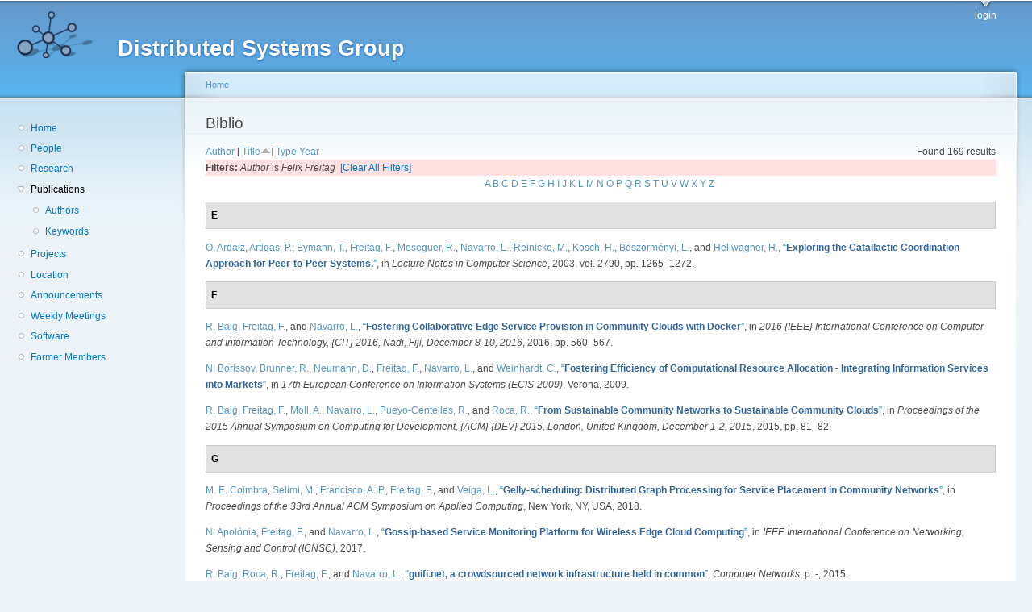

--- FILE ---
content_type: text/html; charset=utf-8
request_url: http://dsg.ac.upc.edu/biblio/?page=3&amp%3Bs=author&amp%3Bo=asc&amp%3Bf%5Bauthor%5D=10&s=title&o=asc&f%5Bauthor%5D=718
body_size: 57892
content:
<!DOCTYPE html PUBLIC "-//W3C//DTD XHTML+RDFa 1.0//EN"
  "http://www.w3.org/MarkUp/DTD/xhtml-rdfa-1.dtd">
<html xmlns="http://www.w3.org/1999/xhtml" xml:lang="en" version="XHTML+RDFa 1.0" dir="ltr"
  xmlns:content="http://purl.org/rss/1.0/modules/content/"
  xmlns:dc="http://purl.org/dc/terms/"
  xmlns:foaf="http://xmlns.com/foaf/0.1/"
  xmlns:og="http://ogp.me/ns#"
  xmlns:rdfs="http://www.w3.org/2000/01/rdf-schema#"
  xmlns:sioc="http://rdfs.org/sioc/ns#"
  xmlns:sioct="http://rdfs.org/sioc/types#"
  xmlns:skos="http://www.w3.org/2004/02/skos/core#"
  xmlns:xsd="http://www.w3.org/2001/XMLSchema#">

<head profile="http://www.w3.org/1999/xhtml/vocab">
  <meta http-equiv="Content-Type" content="text/html; charset=utf-8" />
<meta name="Generator" content="Drupal 7 (http://drupal.org)" />
<link rel="shortcut icon" href="http://dsg.ac.upc.edu/sites/default/files/dsg_icon_0.ico" type="image/vnd.microsoft.icon" />
  <title>Biblio | Distributed Systems Group</title>
  <style type="text/css" media="all">
@import url("http://dsg.ac.upc.edu/modules/system/system.base.css?srm2gf");
@import url("http://dsg.ac.upc.edu/modules/system/system.menus.css?srm2gf");
@import url("http://dsg.ac.upc.edu/modules/system/system.messages.css?srm2gf");
@import url("http://dsg.ac.upc.edu/modules/system/system.theme.css?srm2gf");
</style>
<style type="text/css" media="all">
@import url("http://dsg.ac.upc.edu/sites/all/modules/calendar/css/calendar_multiday.css?srm2gf");
@import url("http://dsg.ac.upc.edu/modules/comment/comment.css?srm2gf");
@import url("http://dsg.ac.upc.edu/modules/field/theme/field.css?srm2gf");
@import url("http://dsg.ac.upc.edu/modules/node/node.css?srm2gf");
@import url("http://dsg.ac.upc.edu/modules/search/search.css?srm2gf");
@import url("http://dsg.ac.upc.edu/modules/user/user.css?srm2gf");
@import url("http://dsg.ac.upc.edu/sites/all/modules/extlink/css/extlink.css?srm2gf");
@import url("http://dsg.ac.upc.edu/sites/all/modules/views/css/views.css?srm2gf");
</style>
<style type="text/css" media="all">
@import url("http://dsg.ac.upc.edu/sites/all/modules/ctools/css/ctools.css?srm2gf");
@import url("http://dsg.ac.upc.edu/sites/all/modules/biblio/biblio.css?srm2gf");
</style>
<style type="text/css" media="all">
@import url("http://dsg.ac.upc.edu/sites/default/files/color/garland-ae7f53f3/style.css?srm2gf");
</style>
<style type="text/css" media="print">
@import url("http://dsg.ac.upc.edu/themes/garland/print.css?srm2gf");
</style>

<!--[if lt IE 7]>
<link type="text/css" rel="stylesheet" href="http://dsg.ac.upc.edu/themes/garland/fix-ie.css?srm2gf" media="all" />
<![endif]-->
<style type="text/css" media="all">
@import url("http://dsg.ac.upc.edu/sites/default/files/css_injector/css_injector_1.css?srm2gf");
</style>
  <script type="text/javascript" src="http://dsg.ac.upc.edu/misc/jquery.js?v=1.4.4"></script>
<script type="text/javascript" src="http://dsg.ac.upc.edu/misc/jquery-extend-3.4.0.js?v=1.4.4"></script>
<script type="text/javascript" src="http://dsg.ac.upc.edu/misc/jquery-html-prefilter-3.5.0-backport.js?v=1.4.4"></script>
<script type="text/javascript" src="http://dsg.ac.upc.edu/misc/jquery.once.js?v=1.2"></script>
<script type="text/javascript" src="http://dsg.ac.upc.edu/misc/drupal.js?srm2gf"></script>
<script type="text/javascript" src="http://dsg.ac.upc.edu/sites/all/modules/admin_menu/admin_devel/admin_devel.js?srm2gf"></script>
<script type="text/javascript" src="http://dsg.ac.upc.edu/sites/all/modules/entityreference/js/entityreference.js?srm2gf"></script>
<script type="text/javascript" src="http://dsg.ac.upc.edu/sites/all/modules/extlink/js/extlink.js?srm2gf"></script>
<script type="text/javascript">
<!--//--><![CDATA[//><!--
jQuery.extend(Drupal.settings, {"basePath":"\/","pathPrefix":"","setHasJsCookie":0,"ajaxPageState":{"theme":"garland","theme_token":"pZXNyN5LAUymJ890j1UdDt6hfteTylw1nImlWpetaHY","js":{"misc\/jquery.js":1,"misc\/jquery-extend-3.4.0.js":1,"misc\/jquery-html-prefilter-3.5.0-backport.js":1,"misc\/jquery.once.js":1,"misc\/drupal.js":1,"sites\/all\/modules\/admin_menu\/admin_devel\/admin_devel.js":1,"sites\/all\/modules\/entityreference\/js\/entityreference.js":1,"sites\/all\/modules\/extlink\/js\/extlink.js":1},"css":{"modules\/system\/system.base.css":1,"modules\/system\/system.menus.css":1,"modules\/system\/system.messages.css":1,"modules\/system\/system.theme.css":1,"sites\/all\/modules\/calendar\/css\/calendar_multiday.css":1,"modules\/comment\/comment.css":1,"modules\/field\/theme\/field.css":1,"modules\/node\/node.css":1,"modules\/search\/search.css":1,"modules\/user\/user.css":1,"sites\/all\/modules\/extlink\/css\/extlink.css":1,"sites\/all\/modules\/views\/css\/views.css":1,"sites\/all\/modules\/ctools\/css\/ctools.css":1,"sites\/all\/modules\/biblio\/biblio.css":1,"themes\/garland\/style.css":1,"themes\/garland\/print.css":1,"themes\/garland\/fix-ie.css":1,"public:\/\/css_injector\/css_injector_1.css":1}},"extlink":{"extTarget":0,"extClass":"ext","extLabel":"(link is external)","extImgClass":0,"extIconPlacement":"append","extSubdomains":1,"extExclude":"","extInclude":"","extCssExclude":"","extCssExplicit":"","extAlert":0,"extAlertText":"This link will take you to an external web site. We are not responsible for their content.","mailtoClass":"mailto","mailtoLabel":"(link sends e-mail)","extUseFontAwesome":false}});
//--><!]]>
</script>
</head>
<body class="html not-front not-logged-in one-sidebar sidebar-first page-biblio fluid-width" >
  <div id="skip-link">
    <a href="#main-content" class="element-invisible element-focusable">Skip to main content</a>
  </div>
      
  <div id="wrapper">
    <div id="container" class="clearfix">

      <div id="header">
        <div id="logo-floater">
                              <div id="branding"><strong><a href="/">
                          <img src="http://dsg.ac.upc.edu/sites/default/files/cnds-logo.png" alt="Distributed Systems Group " title="Distributed Systems Group " id="logo" />
                        <span>Distributed Systems Group</span>            </a></strong></div>
                          </div>

        <h2 class="element-invisible">Main menu</h2><ul class="links inline main-menu"><li class="menu-309 first last"><a href="/user/" title="">login</a></li>
</ul>              </div> <!-- /#header -->

              <div id="sidebar-first" class="sidebar">
            <div class="region region-sidebar-first">
    <div id="block-system-navigation" class="block block-system block-menu clearfix">

    
  <div class="content">
    <ul class="menu"><li class="first leaf"><a href="/" title="Home">Home</a></li>
<li class="leaf"><a href="/people/" title="">People</a></li>
<li class="leaf"><a href="/research/" title="">Research</a></li>
<li class="expanded active-trail"><a href="/biblio/" title="" class="active-trail active">Publications</a><ul class="menu"><li class="first leaf"><a href="/biblio/authors/">Authors</a></li>
<li class="last leaf"><a href="/biblio/keywords/">Keywords</a></li>
</ul></li>
<li class="leaf"><a href="/projects/" title="">Projects</a></li>
<li class="leaf"><a href="/location/" title="">Location</a></li>
<li class="leaf"><a href="/announcements/" title="">Announcements</a></li>
<li class="leaf"><a href="/wmeeting/" title="">Weekly Meetings</a></li>
<li class="leaf"><a href="/software/" title="">Software</a></li>
<li class="last leaf"><a href="/alumni/" title="">Former Members</a></li>
</ul>  </div>
</div>
  </div>
        </div>
      
      <div id="center"><div id="squeeze"><div class="right-corner"><div class="left-corner">
          <h2 class="element-invisible">You are here</h2><div class="breadcrumb"><a href="/">Home</a></div>                    <a id="main-content"></a>
          <div id="tabs-wrapper" class="clearfix">                                <h1 class="with-tabs">Biblio</h1>
                              </div>                                                  <div class="clearfix">
              <div class="region region-content">
    <div id="block-system-main" class="block block-system clearfix">

    
  <div class="content">
    <div id="biblio-header" class="clear-block"><div class="biblio-export">Found 169 results</div> <a href="/biblio/?page=3&amp;amp%3Bs=author&amp;amp%3Bo=asc&amp;amp%3Bf%5Bauthor%5D=10&amp;s=author&amp;o=asc&amp;f%5Bauthor%5D=718" title="Click a second time to reverse the sort order" class="active">Author</a>  [ <a href="/biblio/?page=3&amp;amp%3Bs=author&amp;amp%3Bo=asc&amp;amp%3Bf%5Bauthor%5D=10&amp;s=title&amp;o=desc&amp;f%5Bauthor%5D=718" title="Click a second time to reverse the sort order" class="active active">Title</a><img typeof="foaf:Image" src="http://dsg.ac.upc.edu/sites/all/modules/biblio/misc/arrow-desc.png" alt="(Desc)" />]  <a href="/biblio/?page=3&amp;amp%3Bs=author&amp;amp%3Bo=asc&amp;amp%3Bf%5Bauthor%5D=10&amp;s=type&amp;o=asc&amp;f%5Bauthor%5D=718" title="Click a second time to reverse the sort order" class="active">Type</a>  <a href="/biblio/?page=3&amp;amp%3Bs=author&amp;amp%3Bo=asc&amp;amp%3Bf%5Bauthor%5D=10&amp;s=year&amp;o=desc&amp;f%5Bauthor%5D=718" title="Click a second time to reverse the sort order" class="active">Year</a> <div class="biblio-filter-status"><div class="biblio-current-filters"><b>Filters: </b><em class="placeholder">Author</em> is <em class="placeholder">Felix Freitag</em>&nbsp;&nbsp;<a href="/biblio/filter/clear/?page=3&amp;amp%3Bs=author&amp;amp%3Bo=asc&amp;amp%3Bf%5Bauthor%5D=10&amp;s=title&amp;o=asc">[Clear All Filters]</a></div></div><div class="biblio-alpha-line"><div class="biblio-alpha-line"><a href="/biblio/?f%5Btg%5D=A" rel="nofollow" class="active">A</a>&nbsp;<a href="/biblio/?f%5Btg%5D=B" rel="nofollow" class="active">B</a>&nbsp;<a href="/biblio/?f%5Btg%5D=C" rel="nofollow" class="active">C</a>&nbsp;<a href="/biblio/?f%5Btg%5D=D" rel="nofollow" class="active">D</a>&nbsp;<a href="/biblio/?f%5Btg%5D=E" rel="nofollow" class="active">E</a>&nbsp;<a href="/biblio/?f%5Btg%5D=F" rel="nofollow" class="active">F</a>&nbsp;<a href="/biblio/?f%5Btg%5D=G" rel="nofollow" class="active">G</a>&nbsp;<a href="/biblio/?f%5Btg%5D=H" rel="nofollow" class="active">H</a>&nbsp;<a href="/biblio/?f%5Btg%5D=I" rel="nofollow" class="active">I</a>&nbsp;<a href="/biblio/?f%5Btg%5D=J" rel="nofollow" class="active">J</a>&nbsp;<a href="/biblio/?f%5Btg%5D=K" rel="nofollow" class="active">K</a>&nbsp;<a href="/biblio/?f%5Btg%5D=L" rel="nofollow" class="active">L</a>&nbsp;<a href="/biblio/?f%5Btg%5D=M" rel="nofollow" class="active">M</a>&nbsp;<a href="/biblio/?f%5Btg%5D=N" rel="nofollow" class="active">N</a>&nbsp;<a href="/biblio/?f%5Btg%5D=O" rel="nofollow" class="active">O</a>&nbsp;<a href="/biblio/?f%5Btg%5D=P" rel="nofollow" class="active">P</a>&nbsp;<a href="/biblio/?f%5Btg%5D=Q" rel="nofollow" class="active">Q</a>&nbsp;<a href="/biblio/?f%5Btg%5D=R" rel="nofollow" class="active">R</a>&nbsp;<a href="/biblio/?f%5Btg%5D=S" rel="nofollow" class="active">S</a>&nbsp;<a href="/biblio/?f%5Btg%5D=T" rel="nofollow" class="active">T</a>&nbsp;<a href="/biblio/?f%5Btg%5D=U" rel="nofollow" class="active">U</a>&nbsp;<a href="/biblio/?f%5Btg%5D=V" rel="nofollow" class="active">V</a>&nbsp;<a href="/biblio/?f%5Btg%5D=W" rel="nofollow" class="active">W</a>&nbsp;<a href="/biblio/?f%5Btg%5D=X" rel="nofollow" class="active">X</a>&nbsp;<a href="/biblio/?f%5Btg%5D=Y" rel="nofollow" class="active">Y</a>&nbsp;<a href="/biblio/?f%5Btg%5D=Z" rel="nofollow" class="active">Z</a>&nbsp;</div></div></div><div class="biblio-category-section"><div class="biblio-separator-bar">E</div><div class="biblio-entry"><span class="biblio-authors" ><a href="/biblio/?page=3&amp;amp%3Bs=author&amp;amp%3Bo=asc&amp;amp%3Bf%5Bauthor%5D=10&amp;s=title&amp;o=asc&amp;f%5Bauthor%5D=193" rel="nofollow" class="active">O.  Ardaiz</a>, <a href="/biblio/?page=3&amp;amp%3Bs=author&amp;amp%3Bo=asc&amp;amp%3Bf%5Bauthor%5D=10&amp;s=title&amp;o=asc&amp;f%5Bauthor%5D=215" rel="nofollow" class="active">Artigas, P.</a>, <a href="/biblio/?page=3&amp;amp%3Bs=author&amp;amp%3Bo=asc&amp;amp%3Bf%5Bauthor%5D=10&amp;s=title&amp;o=asc&amp;f%5Bauthor%5D=216" rel="nofollow" class="active">Eymann, T.</a>, <a href="/biblio/?page=3&amp;amp%3Bs=author&amp;amp%3Bo=asc&amp;amp%3Bf%5Bauthor%5D=10&amp;s=title&amp;o=asc&amp;f%5Bauthor%5D=766" rel="nofollow" class="biblio-local-author active">Freitag, F.</a>, <a href="/biblio/?page=3&amp;amp%3Bs=author&amp;amp%3Bo=asc&amp;amp%3Bf%5Bauthor%5D=10&amp;s=title&amp;o=asc&amp;f%5Bauthor%5D=748" rel="nofollow" class="active">Meseguer, R.</a>, <a href="/biblio/?page=3&amp;amp%3Bs=author&amp;amp%3Bo=asc&amp;amp%3Bf%5Bauthor%5D=10&amp;s=title&amp;o=asc&amp;f%5Bauthor%5D=768" rel="nofollow" class="biblio-local-author active">Navarro, L.</a>, <a href="/biblio/?page=3&amp;amp%3Bs=author&amp;amp%3Bo=asc&amp;amp%3Bf%5Bauthor%5D=10&amp;s=title&amp;o=asc&amp;f%5Bauthor%5D=217" rel="nofollow" class="active">Reinicke, M.</a>, <a href="/biblio/?page=3&amp;amp%3Bs=author&amp;amp%3Bo=asc&amp;amp%3Bf%5Bauthor%5D=10&amp;s=title&amp;o=asc&amp;f%5Bauthor%5D=252" rel="nofollow" class="active">Kosch, H.</a>, <a href="/biblio/?page=3&amp;amp%3Bs=author&amp;amp%3Bo=asc&amp;amp%3Bf%5Bauthor%5D=10&amp;s=title&amp;o=asc&amp;f%5Bauthor%5D=253" rel="nofollow" class="active">Böszörményi, L.</a>, and <a href="/biblio/?page=3&amp;amp%3Bs=author&amp;amp%3Bo=asc&amp;amp%3Bf%5Bauthor%5D=10&amp;s=title&amp;o=asc&amp;f%5Bauthor%5D=254" rel="nofollow" class="active">Hellwagner, H.</a></span>, <a href="/node/470/">“<span class="biblio-title" >Exploring the Catallactic Coordination Approach for Peer-to-Peer Systems.</span>”</a>, in <span  style="font-style: italic;">Lecture Notes in Computer Science</span>, 2003, vol. 2790, pp. 1265–1272.<span class="Z3988" title="ctx_ver=Z39.88-2004&amp;rft_val_fmt=info%3Aofi%2Ffmt%3Akev%3Amtx%3Adc&amp;rft.title=Exploring+the+Catallactic+Coordination+Approach+for+Peer-to-Peer+Systems.&amp;rft.isbn=3-540-40788-X&amp;rft.date=2003&amp;rft.volume=2790&amp;rft.spage=1265%E2%80%931272&amp;rft.aulast=Ardaiz&amp;rft.aufirst=Oscar&amp;rft.au=Artigas%2C+Pau&amp;rft.au=Eymann%2C+Torsten&amp;rft.au=Freitag%2C+Felix&amp;rft.au=Messeguer%2C+Roc&amp;rft.au=Navarro%2C+Leandro&amp;rft.au=Reinicke%2C+Michael&amp;rft.au=Kosch%2C+Harald&amp;rft.au=B%C3%B6sz%C3%B6rm%C3%A9nyi%2C+L%C3%A1szlo&amp;rft.au=Hellwagner%2C+Hermann&amp;rft.pub=Springer"></span></div></div><div class="biblio-category-section"><div class="biblio-separator-bar">F</div><div class="biblio-entry"><span class="biblio-authors" ><a href="/biblio/?page=3&amp;amp%3Bs=author&amp;amp%3Bo=asc&amp;amp%3Bf%5Bauthor%5D=10&amp;s=title&amp;o=asc&amp;f%5Bauthor%5D=130" rel="nofollow" class="biblio-local-author active">R.  Baig</a>, <a href="/biblio/?page=3&amp;amp%3Bs=author&amp;amp%3Bo=asc&amp;amp%3Bf%5Bauthor%5D=10&amp;s=title&amp;o=asc&amp;f%5Bauthor%5D=766" rel="nofollow" class="biblio-local-author active">Freitag, F.</a>, and <a href="/biblio/?page=3&amp;amp%3Bs=author&amp;amp%3Bo=asc&amp;amp%3Bf%5Bauthor%5D=10&amp;s=title&amp;o=asc&amp;f%5Bauthor%5D=768" rel="nofollow" class="biblio-local-author active">Navarro, L.</a></span>, <a href="/node/791/">“<span class="biblio-title" >Fostering Collaborative Edge Service Provision in Community Clouds with Docker</span>”</a>, in <span  style="font-style: italic;">2016 {IEEE} International Conference on Computer and Information Technology, {CIT} 2016, Nadi, Fiji, December 8-10, 2016</span>, 2016, pp. 560–567.<span class="Z3988" title="ctx_ver=Z39.88-2004&amp;rft_val_fmt=info%3Aofi%2Ffmt%3Akev%3Amtx%3Adc&amp;rft.title=Fostering+Collaborative+Edge+Service+Provision+in+Community+Clouds+with+Docker&amp;rft.date=2016&amp;rft.spage=560%E2%80%93567&amp;rft.aulast=Baig&amp;rft.aufirst=Roger&amp;rft.au=Freitag%2C+Felix&amp;rft.au=Navarro%2C+Leandro&amp;rft_id=info%3Adoi%2F10.1109%2FCIT.2016.39"></span></div><div class="biblio-entry"><span class="biblio-authors" ><a href="/biblio/?page=3&amp;amp%3Bs=author&amp;amp%3Bo=asc&amp;amp%3Bf%5Bauthor%5D=10&amp;s=title&amp;o=asc&amp;f%5Bauthor%5D=169" rel="nofollow" class="active">N.  Borissov</a>, <a href="/biblio/?page=3&amp;amp%3Bs=author&amp;amp%3Bo=asc&amp;amp%3Bf%5Bauthor%5D=10&amp;s=title&amp;o=asc&amp;f%5Bauthor%5D=146" rel="nofollow" class="biblio-local-author active">Brunner, R.</a>, <a href="/biblio/?page=3&amp;amp%3Bs=author&amp;amp%3Bo=asc&amp;amp%3Bf%5Bauthor%5D=10&amp;s=title&amp;o=asc&amp;f%5Bauthor%5D=170" rel="nofollow" class="active">Neumann, D.</a>, <a href="/biblio/?page=3&amp;amp%3Bs=author&amp;amp%3Bo=asc&amp;amp%3Bf%5Bauthor%5D=10&amp;s=title&amp;o=asc&amp;f%5Bauthor%5D=766" rel="nofollow" class="biblio-local-author active">Freitag, F.</a>, <a href="/biblio/?page=3&amp;amp%3Bs=author&amp;amp%3Bo=asc&amp;amp%3Bf%5Bauthor%5D=10&amp;s=title&amp;o=asc&amp;f%5Bauthor%5D=768" rel="nofollow" class="biblio-local-author active">Navarro, L.</a>, and <a href="/biblio/?page=3&amp;amp%3Bs=author&amp;amp%3Bo=asc&amp;amp%3Bf%5Bauthor%5D=10&amp;s=title&amp;o=asc&amp;f%5Bauthor%5D=171" rel="nofollow" class="active">Weinhardt, C.</a></span>, <a href="/node/400/">“<span class="biblio-title" >Fostering Efficiency of Computational Resource Allocation - Integrating Information Services into Markets</span>”</a>, in <span  style="font-style: italic;">17th European Conference on Information Systems (ECIS-2009)</span>, Verona, 2009.<span class="Z3988" title="ctx_ver=Z39.88-2004&amp;rft_val_fmt=info%3Aofi%2Ffmt%3Akev%3Amtx%3Adc&amp;rft.title=Fostering+Efficiency+of+Computational+Resource+Allocation+-+Integrating+Information+Services+into+Markets&amp;rft.date=2009&amp;rft.aulast=Borissov&amp;rft.aufirst=Nikolay&amp;rft.au=Brunner%2C+Ren%C3%A9&amp;rft.au=Neumann%2C+Dirk&amp;rft.au=Freitag%2C+Felix&amp;rft.au=Navarro%2C+Leandro&amp;rft.au=Weinhardt%2C+Christof&amp;rft.place=Verona"></span></div><div class="biblio-entry"><span class="biblio-authors" ><a href="/biblio/?page=3&amp;amp%3Bs=author&amp;amp%3Bo=asc&amp;amp%3Bf%5Bauthor%5D=10&amp;s=title&amp;o=asc&amp;f%5Bauthor%5D=130" rel="nofollow" class="biblio-local-author active">R.  Baig</a>, <a href="/biblio/?page=3&amp;amp%3Bs=author&amp;amp%3Bo=asc&amp;amp%3Bf%5Bauthor%5D=10&amp;s=title&amp;o=asc&amp;f%5Bauthor%5D=766" rel="nofollow" class="biblio-local-author active">Freitag, F.</a>, <a href="/biblio/?page=3&amp;amp%3Bs=author&amp;amp%3Bo=asc&amp;amp%3Bf%5Bauthor%5D=10&amp;s=title&amp;o=asc&amp;f%5Bauthor%5D=386" rel="nofollow" class="active">Moll, A.</a>, <a href="/biblio/?page=3&amp;amp%3Bs=author&amp;amp%3Bo=asc&amp;amp%3Bf%5Bauthor%5D=10&amp;s=title&amp;o=asc&amp;f%5Bauthor%5D=768" rel="nofollow" class="biblio-local-author active">Navarro, L.</a>, <a href="/biblio/?page=3&amp;amp%3Bs=author&amp;amp%3Bo=asc&amp;amp%3Bf%5Bauthor%5D=10&amp;s=title&amp;o=asc&amp;f%5Bauthor%5D=344" rel="nofollow" class="biblio-local-author active">Pueyo-Centelles, R.</a>, and <a href="/biblio/?page=3&amp;amp%3Bs=author&amp;amp%3Bo=asc&amp;amp%3Bf%5Bauthor%5D=10&amp;s=title&amp;o=asc&amp;f%5Bauthor%5D=389" rel="nofollow" class="active">Roca, R.</a></span>, <a href="/node/801/">“<span class="biblio-title" >From Sustainable Community Networks to Sustainable Community Clouds</span>”</a>, in <span  style="font-style: italic;">Proceedings of the 2015 Annual Symposium on Computing for Development, {ACM} {DEV} 2015, London, United Kingdom, December 1-2, 2015</span>, 2015, pp. 81–82.<span class="Z3988" title="ctx_ver=Z39.88-2004&amp;rft_val_fmt=info%3Aofi%2Ffmt%3Akev%3Amtx%3Adc&amp;rft.title=From+Sustainable+Community+Networks+to+Sustainable+Community+Clouds&amp;rft.date=2015&amp;rft.spage=81%E2%80%9382&amp;rft.aulast=Baig&amp;rft.aufirst=Roger&amp;rft.au=Freitag%2C+Felix&amp;rft.au=Moll%2C+Agust%C3%AD&amp;rft.au=Navarro%2C+Leandro&amp;rft.au=Centelles%2C+Roger&amp;rft.au=Roca%2C+Ramon&amp;rft_id=info%3Adoi%2F10.1145%2F2830629.2835222"></span></div></div><div class="biblio-category-section"><div class="biblio-separator-bar">G</div><div class="biblio-entry"><span class="biblio-authors" ><a href="/biblio/?page=3&amp;amp%3Bs=author&amp;amp%3Bo=asc&amp;amp%3Bf%5Bauthor%5D=10&amp;s=title&amp;o=asc&amp;f%5Bauthor%5D=605" rel="nofollow" class="active">M. E.  Coimbra</a>, <a href="/biblio/?page=3&amp;amp%3Bs=author&amp;amp%3Bo=asc&amp;amp%3Bf%5Bauthor%5D=10&amp;s=title&amp;o=asc&amp;f%5Bauthor%5D=757" rel="nofollow" class="biblio-local-author active">Selimi, M.</a>, <a href="/biblio/?page=3&amp;amp%3Bs=author&amp;amp%3Bo=asc&amp;amp%3Bf%5Bauthor%5D=10&amp;s=title&amp;o=asc&amp;f%5Bauthor%5D=606" rel="nofollow" class="active">Francisco, A. P.</a>, <a href="/biblio/?page=3&amp;amp%3Bs=author&amp;amp%3Bo=asc&amp;amp%3Bf%5Bauthor%5D=10&amp;s=title&amp;o=asc&amp;f%5Bauthor%5D=766" rel="nofollow" class="biblio-local-author active">Freitag, F.</a>, and <a href="/biblio/?page=3&amp;amp%3Bs=author&amp;amp%3Bo=asc&amp;amp%3Bf%5Bauthor%5D=10&amp;s=title&amp;o=asc&amp;f%5Bauthor%5D=642" rel="nofollow" class="active">Veiga, L.</a></span>, <a href="/node/852/">“<span class="biblio-title" >Gelly-scheduling: Distributed Graph Processing for Service Placement in Community Networks</span>”</a>, in <span  style="font-style: italic;">Proceedings of the 33rd Annual ACM Symposium on Applied Computing</span>, New York, NY, USA, 2018.<span class="Z3988" title="ctx_ver=Z39.88-2004&amp;rft_val_fmt=info%3Aofi%2Ffmt%3Akev%3Amtx%3Adc&amp;rft.title=Gelly-scheduling%3A+Distributed+Graph+Processing+for+Service+Placement+in+Community+Networks&amp;rft.isbn=978-1-4503-5191-1&amp;rft.date=2018&amp;rft.aulast=Coimbra&amp;rft.aufirst=Miguel&amp;rft.au=Selimi%2C+Mennan&amp;rft.au=Francisco%2C+Alexandre&amp;rft.au=Freitag%2C+Felix&amp;rft.au=Veiga%2C+Lu%C3%ADs&amp;rft.pub=ACM&amp;rft.place=New+York%2C+NY%2C+USA&amp;rft_id=info%3Adoi%2F10.1145%2F3167132.3167147"></span></div><div class="biblio-entry"><span class="biblio-authors" ><a href="/biblio/?page=3&amp;amp%3Bs=author&amp;amp%3Bo=asc&amp;amp%3Bf%5Bauthor%5D=10&amp;s=title&amp;o=asc&amp;f%5Bauthor%5D=634" rel="nofollow" class="active">N.  Apolónia</a>, <a href="/biblio/?page=3&amp;amp%3Bs=author&amp;amp%3Bo=asc&amp;amp%3Bf%5Bauthor%5D=10&amp;s=title&amp;o=asc&amp;f%5Bauthor%5D=766" rel="nofollow" class="biblio-local-author active">Freitag, F.</a>, and <a href="/biblio/?page=3&amp;amp%3Bs=author&amp;amp%3Bo=asc&amp;amp%3Bf%5Bauthor%5D=10&amp;s=title&amp;o=asc&amp;f%5Bauthor%5D=768" rel="nofollow" class="biblio-local-author active">Navarro, L.</a></span>, <a href="/node/767/">“<span class="biblio-title" >Gossip-based Service Monitoring Platform for Wireless Edge Cloud Computing</span>”</a>, in <span  style="font-style: italic;">IEEE International Conference on Networking, Sensing and Control (ICNSC)</span>, 2017.<span class="Z3988" title="ctx_ver=Z39.88-2004&amp;rft_val_fmt=info%3Aofi%2Ffmt%3Akev%3Amtx%3Adc&amp;rft.title=Gossip-based+Service+Monitoring+Platform+for+Wireless+Edge+Cloud+Computing&amp;rft.date=2017&amp;rft.aulast=Apol%C3%B3nia&amp;rft.aufirst=Nuno&amp;rft.au=Freitag%2C+Felix&amp;rft.au=Navarro%2C+Leandro&amp;rft.au=Navarro%2C+Leandro"></span></div><div class="biblio-entry"><span class="biblio-authors" ><a href="/biblio/?page=3&amp;amp%3Bs=author&amp;amp%3Bo=asc&amp;amp%3Bf%5Bauthor%5D=10&amp;s=title&amp;o=asc&amp;f%5Bauthor%5D=130" rel="nofollow" class="biblio-local-author active">R.  Baig</a>, <a href="/biblio/?page=3&amp;amp%3Bs=author&amp;amp%3Bo=asc&amp;amp%3Bf%5Bauthor%5D=10&amp;s=title&amp;o=asc&amp;f%5Bauthor%5D=389" rel="nofollow" class="active">Roca, R.</a>, <a href="/biblio/?page=3&amp;amp%3Bs=author&amp;amp%3Bo=asc&amp;amp%3Bf%5Bauthor%5D=10&amp;s=title&amp;o=asc&amp;f%5Bauthor%5D=766" rel="nofollow" class="biblio-local-author active">Freitag, F.</a>, and <a href="/biblio/?page=3&amp;amp%3Bs=author&amp;amp%3Bo=asc&amp;amp%3Bf%5Bauthor%5D=10&amp;s=title&amp;o=asc&amp;f%5Bauthor%5D=768" rel="nofollow" class="biblio-local-author active">Navarro, L.</a></span>, <a href="/node/676/">“<span class="biblio-title" >guifi.net, a crowdsourced network infrastructure held in common</span>”</a>, <span  style="font-style: italic;">Computer Networks</span>, p. -, 2015.<span class="Z3988" title="ctx_ver=Z39.88-2004&amp;rft_val_fmt=info%3Aofi%2Ffmt%3Akev%3Amtx%3Ajournal&amp;rft.atitle=guifi.net%2C+a+crowdsourced+network+infrastructure+held+in+common&amp;rft.title=Computer+Networks&amp;rft.issn=1389-1286&amp;rft.date=2015&amp;rft.spage=-&amp;rft.aulast=Baig&amp;rft.aufirst=Roger&amp;rft.au=Roca%2C+Ramon&amp;rft.au=Freitag%2C+Felix&amp;rft.au=Navarro%2C+Leandro&amp;rft_id=info%3Adoi%2Fhttp%3A%2F%2Fdx.doi.org%2F10.1016%2Fj.comnet.2015.07.009"></span></div><div class="biblio-entry"><span class="biblio-authors" ><a href="/biblio/?page=3&amp;amp%3Bs=author&amp;amp%3Bo=asc&amp;amp%3Bf%5Bauthor%5D=10&amp;s=title&amp;o=asc&amp;f%5Bauthor%5D=130" rel="nofollow" class="biblio-local-author active">R.  Baig</a>, <a href="/biblio/?page=3&amp;amp%3Bs=author&amp;amp%3Bo=asc&amp;amp%3Bf%5Bauthor%5D=10&amp;s=title&amp;o=asc&amp;f%5Bauthor%5D=389" rel="nofollow" class="active">Roca, R.</a>, <a href="/biblio/?page=3&amp;amp%3Bs=author&amp;amp%3Bo=asc&amp;amp%3Bf%5Bauthor%5D=10&amp;s=title&amp;o=asc&amp;f%5Bauthor%5D=766" rel="nofollow" class="biblio-local-author active">Freitag, F.</a>, and <a href="/biblio/?page=3&amp;amp%3Bs=author&amp;amp%3Bo=asc&amp;amp%3Bf%5Bauthor%5D=10&amp;s=title&amp;o=asc&amp;f%5Bauthor%5D=768" rel="nofollow" class="biblio-local-author active">Navarro, L.</a></span>, <a href="/node/796/">“<span class="biblio-title" >guifi.net, a crowdsourced network infrastructure held in common</span>”</a>, <span  style="font-style: italic;">Computer Networks</span>, vol. 90, pp. 150–165, 2015.<span class="Z3988" title="ctx_ver=Z39.88-2004&amp;rft_val_fmt=info%3Aofi%2Ffmt%3Akev%3Amtx%3Ajournal&amp;rft.atitle=guifi.net%2C+a+crowdsourced+network+infrastructure+held+in+common&amp;rft.title=Computer+Networks&amp;rft.date=2015&amp;rft.volume=90&amp;rft.spage=150%E2%80%93165&amp;rft.aulast=Baig&amp;rft.aufirst=Roger&amp;rft.au=Roca%2C+Ramon&amp;rft.au=Freitag%2C+Felix&amp;rft.au=Navarro%2C+Leandro&amp;rft_id=info%3Adoi%2F10.1016%2Fj.comnet.2015.07.009"></span></div><div class="biblio-entry"><span class="biblio-authors" ><a href="/biblio/?page=3&amp;amp%3Bs=author&amp;amp%3Bo=asc&amp;amp%3Bf%5Bauthor%5D=10&amp;s=title&amp;o=asc&amp;f%5Bauthor%5D=130" rel="nofollow" class="biblio-local-author active">R.  Baig</a>, <a href="/biblio/?page=3&amp;amp%3Bs=author&amp;amp%3Bo=asc&amp;amp%3Bf%5Bauthor%5D=10&amp;s=title&amp;o=asc&amp;f%5Bauthor%5D=389" rel="nofollow" class="active">Roca, R.</a>, <a href="/biblio/?page=3&amp;amp%3Bs=author&amp;amp%3Bo=asc&amp;amp%3Bf%5Bauthor%5D=10&amp;s=title&amp;o=asc&amp;f%5Bauthor%5D=768" rel="nofollow" class="biblio-local-author active">Navarro, L.</a>, and <a href="/biblio/?page=3&amp;amp%3Bs=author&amp;amp%3Bo=asc&amp;amp%3Bf%5Bauthor%5D=10&amp;s=title&amp;o=asc&amp;f%5Bauthor%5D=766" rel="nofollow" class="biblio-local-author active">Freitag, F.</a></span>, <a href="/node/692/">“<span class="biblio-title" >Guifi.Net: A Network Infrastructure Commons</span>”</a>, in <span  style="font-style: italic;">Proceedings of the Seventh International Conference on Information and Communication Technologies and Development</span>, New York, NY, USA, 2015.<span class="Z3988" title="ctx_ver=Z39.88-2004&amp;rft_val_fmt=info%3Aofi%2Ffmt%3Akev%3Amtx%3Adc&amp;rft.title=Guifi.Net%3A+A+Network+Infrastructure+Commons&amp;rft.isbn=978-1-4503-3163-0&amp;rft.date=2015&amp;rft.aulast=Baig&amp;rft.aufirst=Roger&amp;rft.au=Roca%2C+Ramon&amp;rft.au=Navarro%2C+Leandro&amp;rft.au=Freitag%2C+Felix&amp;rft.pub=ACM&amp;rft.place=New+York%2C+NY%2C+USA&amp;rft_id=info%3Adoi%2F10.1145%2F2737856.2737900"></span></div><div class="biblio-entry"><span class="biblio-authors" ><a href="/biblio/?page=3&amp;amp%3Bs=author&amp;amp%3Bo=asc&amp;amp%3Bf%5Bauthor%5D=10&amp;s=title&amp;o=asc&amp;f%5Bauthor%5D=130" rel="nofollow" class="biblio-local-author active">R.  Baig</a>, <a href="/biblio/?page=3&amp;amp%3Bs=author&amp;amp%3Bo=asc&amp;amp%3Bf%5Bauthor%5D=10&amp;s=title&amp;o=asc&amp;f%5Bauthor%5D=389" rel="nofollow" class="active">Roca, R.</a>, <a href="/biblio/?page=3&amp;amp%3Bs=author&amp;amp%3Bo=asc&amp;amp%3Bf%5Bauthor%5D=10&amp;s=title&amp;o=asc&amp;f%5Bauthor%5D=768" rel="nofollow" class="biblio-local-author active">Navarro, L.</a>, and <a href="/biblio/?page=3&amp;amp%3Bs=author&amp;amp%3Bo=asc&amp;amp%3Bf%5Bauthor%5D=10&amp;s=title&amp;o=asc&amp;f%5Bauthor%5D=766" rel="nofollow" class="biblio-local-author active">Freitag, F.</a></span>, <a href="/node/803/">“<span class="biblio-title" >guifi.net: a network infrastructure commons</span>”</a>, in <span  style="font-style: italic;">Proceedings of the Seventh International Conference on Information and Communication Technologies and Development, {ICTD} 2015, Singapore, May 15 - 18, 2015</span>, 2015, pp. 27:1–27:4.<span class="Z3988" title="ctx_ver=Z39.88-2004&amp;rft_val_fmt=info%3Aofi%2Ffmt%3Akev%3Amtx%3Adc&amp;rft.title=guifi.net%3A+a+network+infrastructure+commons&amp;rft.date=2015&amp;rft.spage=27%3A1%E2%80%9327%3A4&amp;rft.aulast=Baig&amp;rft.aufirst=Roger&amp;rft.au=Roca%2C+Ramon&amp;rft.au=Navarro%2C+Leandro&amp;rft.au=Freitag%2C+Felix&amp;rft_id=info%3Adoi%2F10.1145%2F2737856.2737900"></span></div></div><div class="biblio-category-section"><div class="biblio-separator-bar">H</div><div class="biblio-entry"><span class="biblio-authors" ><a href="/biblio/?page=3&amp;amp%3Bs=author&amp;amp%3Bo=asc&amp;amp%3Bf%5Bauthor%5D=10&amp;s=title&amp;o=asc&amp;f%5Bauthor%5D=216" rel="nofollow" class="active">T.  Eymann</a>, <a href="/biblio/?page=3&amp;amp%3Bs=author&amp;amp%3Bo=asc&amp;amp%3Bf%5Bauthor%5D=10&amp;s=title&amp;o=asc&amp;f%5Bauthor%5D=217" rel="nofollow" class="active">Reinicke, M.</a>, <a href="/biblio/?page=3&amp;amp%3Bs=author&amp;amp%3Bo=asc&amp;amp%3Bf%5Bauthor%5D=10&amp;s=title&amp;o=asc&amp;f%5Bauthor%5D=766" rel="nofollow" class="biblio-local-author active">Freitag, F.</a>, <a href="/biblio/?page=3&amp;amp%3Bs=author&amp;amp%3Bo=asc&amp;amp%3Bf%5Bauthor%5D=10&amp;s=title&amp;o=asc&amp;f%5Bauthor%5D=768" rel="nofollow" class="biblio-local-author active">Navarro, L.</a>, <a href="/biblio/?page=3&amp;amp%3Bs=author&amp;amp%3Bo=asc&amp;amp%3Bf%5Bauthor%5D=10&amp;s=title&amp;o=asc&amp;f%5Bauthor%5D=193" rel="nofollow" class="active">Ardaiz, O.</a>, and <a href="/biblio/?page=3&amp;amp%3Bs=author&amp;amp%3Bo=asc&amp;amp%3Bf%5Bauthor%5D=10&amp;s=title&amp;o=asc&amp;f%5Bauthor%5D=215" rel="nofollow" class="active">Artigas, P.</a></span>, <a href="/node/454/">“<span class="biblio-title" >A hayekian self-organization approach to service allocation in computing systems.</span>”</a>, <span  style="font-style: italic;">Advanced Engineering Informatics</span>, vol. 19, pp. 223–233, 2005.<span class="Z3988" title="ctx_ver=Z39.88-2004&amp;rft_val_fmt=info%3Aofi%2Ffmt%3Akev%3Amtx%3Ajournal&amp;rft.atitle=A+hayekian+self-organization+approach+to+service+allocation+in+computing+systems.&amp;rft.title=Advanced+Engineering+Informatics&amp;rft.date=2005&amp;rft.volume=19&amp;rft.spage=223%E2%80%93233&amp;rft.aulast=Eymann&amp;rft.aufirst=Torsten&amp;rft.au=Reinicke%2C+Michael&amp;rft.au=Freitag%2C+Felix&amp;rft.au=Navarro%2C+Leandro&amp;rft.au=Ardaiz%2C+Oscar&amp;rft.au=Artigas%2C+Pau"></span></div></div><div class="biblio-category-section"><div class="biblio-separator-bar">I</div><div class="biblio-entry"><span class="biblio-authors" ><a href="/biblio/?page=3&amp;amp%3Bs=author&amp;amp%3Bo=asc&amp;amp%3Bf%5Bauthor%5D=10&amp;s=title&amp;o=asc&amp;f%5Bauthor%5D=725" rel="nofollow" class="active">J. Miquel Solé</a>, <a href="/biblio/?page=3&amp;amp%3Bs=author&amp;amp%3Bo=asc&amp;amp%3Bf%5Bauthor%5D=10&amp;s=title&amp;o=asc&amp;f%5Bauthor%5D=344" rel="nofollow" class="biblio-local-author active">Pueyo-Centelles, R.</a>, <a href="/biblio/?page=3&amp;amp%3Bs=author&amp;amp%3Bo=asc&amp;amp%3Bf%5Bauthor%5D=10&amp;s=title&amp;o=asc&amp;f%5Bauthor%5D=766" rel="nofollow" class="biblio-local-author active">Freitag, F.</a>, and <a href="/biblio/?page=3&amp;amp%3Bs=author&amp;amp%3Bo=asc&amp;amp%3Bf%5Bauthor%5D=10&amp;s=title&amp;o=asc&amp;f%5Bauthor%5D=748" rel="nofollow" class="active">Meseguer, R.</a></span>, <a href="/node/961/">“<span class="biblio-title" >Implementation of a LoRa Mesh Library</span>”</a>, <span  style="font-style: italic;">IEEE Access</span>, vol. 10, pp. 113158-113171, 2022.<span class="Z3988" title="ctx_ver=Z39.88-2004&amp;rft_val_fmt=info%3Aofi%2Ffmt%3Akev%3Amtx%3Ajournal&amp;rft.atitle=Implementation+of+a+LoRa+Mesh+Library&amp;rft.title=IEEE+Access&amp;rft.date=2022&amp;rft.volume=10&amp;rft.spage=113158&amp;rft.epage=113171&amp;rft.aulast=Sol%C3%A9&amp;rft.aufirst=Joan&amp;rft.au=Centelles%2C+Roger&amp;rft.au=Freitag%2C+Felix&amp;rft.au=Meseguer%2C+Roc&amp;rft_id=info%3Adoi%2F10.1109%2FACCESS.2022.3217215"></span></div><div class="biblio-entry"><span class="biblio-authors" ><a href="/biblio/?page=3&amp;amp%3Bs=author&amp;amp%3Bo=asc&amp;amp%3Bf%5Bauthor%5D=10&amp;s=title&amp;o=asc&amp;f%5Bauthor%5D=766" rel="nofollow" class="biblio-local-author active">F.  Freitag</a>, <a href="/biblio/?page=3&amp;amp%3Bs=author&amp;amp%3Bo=asc&amp;amp%3Bf%5Bauthor%5D=10&amp;s=title&amp;o=asc&amp;f%5Bauthor%5D=768" rel="nofollow" class="biblio-local-author active">Navarro, L.</a>, and <a href="/biblio/?page=3&amp;amp%3Bs=author&amp;amp%3Bo=asc&amp;amp%3Bf%5Bauthor%5D=10&amp;s=title&amp;o=asc&amp;f%5Bauthor%5D=188" rel="nofollow" class="biblio-local-author active">Marquès, J. Manuel</a></span>, <a href="/node/425/">“<span class="biblio-title" >Improving the Introduction to a Collaborative Project-Based Course on Computer Network Applications</span>”</a>, in <span  style="font-style: italic;">Lecture Notes in Computer Science</span>, 2008, vol. 5102, pp. 669–677.<span class="Z3988" title="ctx_ver=Z39.88-2004&amp;rft_val_fmt=info%3Aofi%2Ffmt%3Akev%3Amtx%3Adc&amp;rft.title=Improving+the+Introduction+to+a+Collaborative+Project-Based+Course+on+Computer+Network+Applications&amp;rft.isbn=978-3-540-69386-4&amp;rft.date=2008&amp;rft.volume=5102&amp;rft.spage=669%E2%80%93677&amp;rft.aulast=Freitag&amp;rft.aufirst=Felix&amp;rft.au=Navarro%2C+Leandro&amp;rft.au=Marqu%C3%A8s%2C+Joan&amp;rft.pub=Springer&amp;rft_id=info%3Adoi%2F10.1007%2F978-3-540-69387-1_78"></span></div><div class="biblio-entry"><span class="biblio-authors" ><a href="/biblio/?page=3&amp;amp%3Bs=author&amp;amp%3Bo=asc&amp;amp%3Bf%5Bauthor%5D=10&amp;s=title&amp;o=asc&amp;f%5Bauthor%5D=193" rel="nofollow" class="active">O.  Ardaiz</a>, <a href="/biblio/?page=3&amp;amp%3Bs=author&amp;amp%3Bo=asc&amp;amp%3Bf%5Bauthor%5D=10&amp;s=title&amp;o=asc&amp;f%5Bauthor%5D=766" rel="nofollow" class="biblio-local-author active">Freitag, F.</a>, and <a href="/biblio/?page=3&amp;amp%3Bs=author&amp;amp%3Bo=asc&amp;amp%3Bf%5Bauthor%5D=10&amp;s=title&amp;o=asc&amp;f%5Bauthor%5D=768" rel="nofollow" class="biblio-local-author active">Navarro, L.</a></span>, <a href="/node/478/">“<span class="biblio-title" >Improving the service time of web clients using server redirection.</span>”</a>, <span  style="font-style: italic;">SIGMETRICS Performance Evaluation Review</span>, vol. 29, pp. 39–44, 2001.<span class="Z3988" title="ctx_ver=Z39.88-2004&amp;rft_val_fmt=info%3Aofi%2Ffmt%3Akev%3Amtx%3Ajournal&amp;rft.atitle=Improving+the+service+time+of+web+clients+using+server+redirection.&amp;rft.title=SIGMETRICS+Performance+Evaluation+Review&amp;rft.date=2001&amp;rft.volume=29&amp;rft.spage=39%E2%80%9344&amp;rft.aulast=Ardaiz&amp;rft.aufirst=Oscar&amp;rft.au=Freitag%2C+Felix&amp;rft.au=Navarro%2C+Leandro"></span></div><div class="biblio-entry"><span class="biblio-authors" ><a href="/biblio/?page=3&amp;amp%3Bs=author&amp;amp%3Bo=asc&amp;amp%3Bf%5Bauthor%5D=10&amp;s=title&amp;o=asc&amp;f%5Bauthor%5D=296" rel="nofollow" class="biblio-local-author active">A. M.  Khan</a>, <a href="/biblio/?page=3&amp;amp%3Bs=author&amp;amp%3Bo=asc&amp;amp%3Bf%5Bauthor%5D=10&amp;s=title&amp;o=asc&amp;f%5Bauthor%5D=297" rel="nofollow" class="active">Büyükşahin, Ü. Cavuş</a>, and <a href="/biblio/?page=3&amp;amp%3Bs=author&amp;amp%3Bo=asc&amp;amp%3Bf%5Bauthor%5D=10&amp;s=title&amp;o=asc&amp;f%5Bauthor%5D=766" rel="nofollow" class="biblio-local-author active">Freitag, F.</a></span>, <a href="/node/687/">“<span class="biblio-title" >Incentive-based resource assignment and regulation for collaborative cloud services in community networks</span>”</a>, <span  style="font-style: italic;">Journal of Computer and System Sciences</span>, 2015.<span class="Z3988" title="ctx_ver=Z39.88-2004&amp;rft_val_fmt=info%3Aofi%2Ffmt%3Akev%3Amtx%3Ajournal&amp;rft.atitle=Incentive-based+resource+assignment+and+regulation+for+collaborative+cloud+services+in+community+networks&amp;rft.title=Journal+of+Computer+and+System+Sciences&amp;rft.date=2015&amp;rft.aulast=Khan&amp;rft.aufirst=Amin&amp;rft.au=B%C3%BCy%C3%BCk%C5%9Fahin%2C+%C3%9Cmit&amp;rft.au=Freitag%2C+Felix&amp;rft.au=Freitag%2C+Felix&amp;rft_id=info%3Adoi%2F++++++++doi%3A10.1016%2Fj.jcss.2014.12.023"></span></div><div class="biblio-entry"><span class="biblio-authors" ><a href="/biblio/?page=3&amp;amp%3Bs=author&amp;amp%3Bo=asc&amp;amp%3Bf%5Bauthor%5D=10&amp;s=title&amp;o=asc&amp;f%5Bauthor%5D=129" rel="nofollow" class="biblio-local-author active">X.  León</a>, <a href="/biblio/?page=3&amp;amp%3Bs=author&amp;amp%3Bo=asc&amp;amp%3Bf%5Bauthor%5D=10&amp;s=title&amp;o=asc&amp;f%5Bauthor%5D=186" rel="nofollow" class="active">Vilajosana, X.</a>, <a href="/biblio/?page=3&amp;amp%3Bs=author&amp;amp%3Bo=asc&amp;amp%3Bf%5Bauthor%5D=10&amp;s=title&amp;o=asc&amp;f%5Bauthor%5D=146" rel="nofollow" class="biblio-local-author active">Brunner, R.</a>, <a href="/biblio/?page=3&amp;amp%3Bs=author&amp;amp%3Bo=asc&amp;amp%3Bf%5Bauthor%5D=10&amp;s=title&amp;o=asc&amp;f%5Bauthor%5D=187" rel="nofollow" class="active">Krishnaswamy, R.</a>, <a href="/biblio/?page=3&amp;amp%3Bs=author&amp;amp%3Bo=asc&amp;amp%3Bf%5Bauthor%5D=10&amp;s=title&amp;o=asc&amp;f%5Bauthor%5D=768" rel="nofollow" class="biblio-local-author active">Navarro, L.</a>, <a href="/biblio/?page=3&amp;amp%3Bs=author&amp;amp%3Bo=asc&amp;amp%3Bf%5Bauthor%5D=10&amp;s=title&amp;o=asc&amp;f%5Bauthor%5D=188" rel="nofollow" class="biblio-local-author active">Marquès, J. Manuel</a>, and <a href="/biblio/?page=3&amp;amp%3Bs=author&amp;amp%3Bo=asc&amp;amp%3Bf%5Bauthor%5D=10&amp;s=title&amp;o=asc&amp;f%5Bauthor%5D=766" rel="nofollow" class="biblio-local-author active">Freitag, F.</a></span>, <a href="/node/411/">“<span class="biblio-title" >Information and Regulation in Decentralized Marketplaces for P2P-Grids</span>”</a>, in <span  style="font-style: italic;">16th IEEE International Workshops on Enabling Technologies: Infrastructures for Collaborative Enterprises (WETICE 2008)</span>, Rome, Italy, 2008.<span class="Z3988" title="ctx_ver=Z39.88-2004&amp;rft_val_fmt=info%3Aofi%2Ffmt%3Akev%3Amtx%3Adc&amp;rft.title=Information+and+Regulation+in+Decentralized+Marketplaces+for+P2P-Grids&amp;rft.isbn=978-0-7695-3315-5&amp;rft.date=2008&amp;rft.aulast=Le%C3%B3n&amp;rft.aufirst=Xavier&amp;rft.au=Vilajosana%2C+Xavier&amp;rft.au=Brunner%2C+Ren%C3%A9&amp;rft.au=Krishnaswamy%2C+Ruby&amp;rft.au=Navarro%2C+Leandro&amp;rft.au=Marqu%C3%A8s%2C+Joan&amp;rft.au=Freitag%2C+Felix&amp;rft.place=Rome%2C+Italy&amp;rft_id=info%3Adoi%2F10.1109%2FWETICE.2008.12"></span></div><div class="biblio-entry"><span class="biblio-authors" ><a href="/biblio/?page=3&amp;amp%3Bs=author&amp;amp%3Bo=asc&amp;amp%3Bf%5Bauthor%5D=10&amp;s=title&amp;o=asc&amp;f%5Bauthor%5D=758" rel="nofollow" class="active">S.  Aatab</a> and <a href="/biblio/?page=3&amp;amp%3Bs=author&amp;amp%3Bo=asc&amp;amp%3Bf%5Bauthor%5D=10&amp;s=title&amp;o=asc&amp;f%5Bauthor%5D=766" rel="nofollow" class="biblio-local-author active">Freitag, F.</a></span>, <a href="/node/982/">“<span class="biblio-title" >Integrating a Neural Network Library in Embedded Federated Learning</span>”</a>, in <span  style="font-style: italic;">2023 IEEE 6th International Conference on Cloud Computing and Artificial Intelligence: Technologies and Applications (CloudTech)</span>, 2023.<span class="Z3988" title="ctx_ver=Z39.88-2004&amp;rft_val_fmt=info%3Aofi%2Ffmt%3Akev%3Amtx%3Adc&amp;rft.title=Integrating+a+Neural+Network+Library+in+Embedded+Federated+Learning&amp;rft.date=2023&amp;rft.aulast=Aatab&amp;rft.aufirst=Soufiane&amp;rft.au=Freitag%2C+Felix&amp;rft.au=Freitag%2C+Felix&amp;rft.au=Freitag%2C+Felix&amp;rft_id=info%3Adoi%2F10.1109%2FCloudTech58737.2023.10366148"></span></div><div class="biblio-entry"><span class="biblio-authors" ><a href="/biblio/?page=3&amp;amp%3Bs=author&amp;amp%3Bo=asc&amp;amp%3Bf%5Bauthor%5D=10&amp;s=title&amp;o=asc&amp;f%5Bauthor%5D=190" rel="nofollow" class="biblio-local-author active">P.  Chacin</a>, <a href="/biblio/?page=3&amp;amp%3Bs=author&amp;amp%3Bo=asc&amp;amp%3Bf%5Bauthor%5D=10&amp;s=title&amp;o=asc&amp;f%5Bauthor%5D=766" rel="nofollow" class="biblio-local-author active">Freitag, F.</a>, <a href="/biblio/?page=3&amp;amp%3Bs=author&amp;amp%3Bo=asc&amp;amp%3Bf%5Bauthor%5D=10&amp;s=title&amp;o=asc&amp;f%5Bauthor%5D=768" rel="nofollow" class="biblio-local-author active">Navarro, L.</a>, <a href="/biblio/?page=3&amp;amp%3Bs=author&amp;amp%3Bo=asc&amp;amp%3Bf%5Bauthor%5D=10&amp;s=title&amp;o=asc&amp;f%5Bauthor%5D=192" rel="nofollow" class="active">Chao, I.</a>, <a href="/biblio/?page=3&amp;amp%3Bs=author&amp;amp%3Bo=asc&amp;amp%3Bf%5Bauthor%5D=10&amp;s=title&amp;o=asc&amp;f%5Bauthor%5D=193" rel="nofollow" class="active">Ardaiz, O.</a>, <a href="/biblio/?page=3&amp;amp%3Bs=author&amp;amp%3Bo=asc&amp;amp%3Bf%5Bauthor%5D=10&amp;s=title&amp;o=asc&amp;f%5Bauthor%5D=229" rel="nofollow" class="active">Stavrakakis, I.</a>, and <a href="/biblio/?page=3&amp;amp%3Bs=author&amp;amp%3Bo=asc&amp;amp%3Bf%5Bauthor%5D=10&amp;s=title&amp;o=asc&amp;f%5Bauthor%5D=230" rel="nofollow" class="active">Smirnov, M.</a></span>, <a href="/node/455/">“<span class="biblio-title" >Integration of Decentralized Economic Models for Resource Self-management in Application Layer Networks.</span>”</a>, in <span  style="font-style: italic;">Lecture Notes in Computer Science</span>, 2005, vol. 3854, pp. 214–225.<span class="Z3988" title="ctx_ver=Z39.88-2004&amp;rft_val_fmt=info%3Aofi%2Ffmt%3Akev%3Amtx%3Adc&amp;rft.title=Integration+of+Decentralized+Economic+Models+for+Resource+Self-management+in+Application+Layer+Networks.&amp;rft.isbn=3-540-32992-7&amp;rft.date=2005&amp;rft.volume=3854&amp;rft.spage=214%E2%80%93225&amp;rft.aulast=Chacin&amp;rft.aufirst=Pablo&amp;rft.au=Freitag%2C+Felix&amp;rft.au=Navarro%2C+Leandro&amp;rft.au=Chao%2C+Isaac&amp;rft.au=Ardaiz%2C+Oscar&amp;rft.au=Stavrakakis%2C+Ioannis&amp;rft.au=Smirnov%2C+Michael&amp;rft.pub=Springer"></span></div></div><div class="biblio-category-section"><div class="biblio-separator-bar">L</div><div class="biblio-entry"><span class="biblio-authors" ><a href="/biblio/?page=3&amp;amp%3Bs=author&amp;amp%3Bo=asc&amp;amp%3Bf%5Bauthor%5D=10&amp;s=title&amp;o=asc&amp;f%5Bauthor%5D=634" rel="nofollow" class="active">N.  Apolónia</a>, <a href="/biblio/?page=3&amp;amp%3Bs=author&amp;amp%3Bo=asc&amp;amp%3Bf%5Bauthor%5D=10&amp;s=title&amp;o=asc&amp;f%5Bauthor%5D=766" rel="nofollow" class="biblio-local-author active">Freitag, F.</a>, and <a href="/biblio/?page=3&amp;amp%3Bs=author&amp;amp%3Bo=asc&amp;amp%3Bf%5Bauthor%5D=10&amp;s=title&amp;o=asc&amp;f%5Bauthor%5D=768" rel="nofollow" class="biblio-local-author active">Navarro, L.</a></span>, <a href="/node/853/">“<span class="biblio-title" >Leveraging deployment models on low-resource devices for cloud services in community networks</span>”</a>, <span  style="font-style: italic;">Simulation Modelling Practice and Theory</span>, vol. 77, pp. 390 - 406, 2017.<span class="Z3988" title="ctx_ver=Z39.88-2004&amp;rft_val_fmt=info%3Aofi%2Ffmt%3Akev%3Amtx%3Ajournal&amp;rft.atitle=Leveraging+deployment+models+on+low-resource+devices+for+cloud+services+in+community+networks&amp;rft.title=Simulation+Modelling+Practice+and+Theory&amp;rft.issn=1569-190X&amp;rft.date=2017&amp;rft.volume=77&amp;rft.spage=390&amp;rft.epage=406&amp;rft.aulast=Apol%C3%B3nia&amp;rft.aufirst=Nuno&amp;rft.au=Freitag%2C+Felix&amp;rft.au=Navarro%2C+Leandro&amp;rft.au=Navarro%2C+Leandro&amp;rft_id=info%3Adoi%2Fhttps%3A%2F%2Fdoi.org%2F10.1016%2Fj.simpat.2016.06.008"></span></div><div class="biblio-entry"><span class="biblio-authors" ><a href="/biblio/?page=3&amp;amp%3Bs=author&amp;amp%3Bo=asc&amp;amp%3Bf%5Bauthor%5D=10&amp;s=title&amp;o=asc&amp;f%5Bauthor%5D=634" rel="nofollow" class="active">N.  Apolónia</a>, <a href="/biblio/?page=3&amp;amp%3Bs=author&amp;amp%3Bo=asc&amp;amp%3Bf%5Bauthor%5D=10&amp;s=title&amp;o=asc&amp;f%5Bauthor%5D=398" rel="nofollow" class="biblio-local-author active">Sedar, R.</a>, <a href="/biblio/?page=3&amp;amp%3Bs=author&amp;amp%3Bo=asc&amp;amp%3Bf%5Bauthor%5D=10&amp;s=title&amp;o=asc&amp;f%5Bauthor%5D=766" rel="nofollow" class="biblio-local-author active">Freitag, F.</a>, and <a href="/biblio/?page=3&amp;amp%3Bs=author&amp;amp%3Bo=asc&amp;amp%3Bf%5Bauthor%5D=10&amp;s=title&amp;o=asc&amp;f%5Bauthor%5D=768" rel="nofollow" class="biblio-local-author active">Navarro, L.</a></span>, <a href="/node/683/">“<span class="biblio-title" >Leveraging Low-power Devices for Cloud Services in Community Networks</span>”</a>, in <span  style="font-style: italic;">3rd International Conference on Future Internet of Things and Cloud</span>, Rome, Italy, 2015.<span class="Z3988" title="ctx_ver=Z39.88-2004&amp;rft_val_fmt=info%3Aofi%2Ffmt%3Akev%3Amtx%3Adc&amp;rft.title=Leveraging+Low-power+Devices+for+Cloud+Services+in+Community+Networks&amp;rft.date=2015&amp;rft.aulast=Apol%C3%B3nia&amp;rft.aufirst=Nuno&amp;rft.au=Sedar%2C+Roshan&amp;rft.au=Freitag%2C+Felix&amp;rft.au=Navarro%2C+Leandro&amp;rft.pub=IEEE&amp;rft.place=Rome%2C+Italy"></span></div><div class="biblio-entry"><span class="biblio-authors" ><a href="/biblio/?page=3&amp;amp%3Bs=author&amp;amp%3Bo=asc&amp;amp%3Bf%5Bauthor%5D=10&amp;s=title&amp;o=asc&amp;f%5Bauthor%5D=757" rel="nofollow" class="biblio-local-author active">M.  Selimi</a>, <a href="/biblio/?page=3&amp;amp%3Bs=author&amp;amp%3Bo=asc&amp;amp%3Bf%5Bauthor%5D=10&amp;s=title&amp;o=asc&amp;f%5Bauthor%5D=1" rel="nofollow" class="active">Cerdà-Alabern, L.</a>, <a href="/biblio/?page=3&amp;amp%3Bs=author&amp;amp%3Bo=asc&amp;amp%3Bf%5Bauthor%5D=10&amp;s=title&amp;o=asc&amp;f%5Bauthor%5D=766" rel="nofollow" class="biblio-local-author active">Freitag, F.</a>, <a href="/biblio/?page=3&amp;amp%3Bs=author&amp;amp%3Bo=asc&amp;amp%3Bf%5Bauthor%5D=10&amp;s=title&amp;o=asc&amp;f%5Bauthor%5D=642" rel="nofollow" class="active">Veiga, L.</a>, <a href="/biblio/?page=3&amp;amp%3Bs=author&amp;amp%3Bo=asc&amp;amp%3Bf%5Bauthor%5D=10&amp;s=title&amp;o=asc&amp;f%5Bauthor%5D=462" rel="nofollow" class="active">Sathiaseelan, A.</a>, and <a href="/biblio/?page=3&amp;amp%3Bs=author&amp;amp%3Bo=asc&amp;amp%3Bf%5Bauthor%5D=10&amp;s=title&amp;o=asc&amp;f%5Bauthor%5D=596" rel="nofollow" class="active">Crowcroft, J.</a></span>, <a href="/node/881/">“<span class="biblio-title" >A lightweight service placement approach for community network micro-clouds</span>”</a>, <span  style="font-style: italic;">Journal of Grid Computing</span>, vol. 17, pp. 169–189, 2019.<span class="Z3988" title="ctx_ver=Z39.88-2004&amp;rft_val_fmt=info%3Aofi%2Ffmt%3Akev%3Amtx%3Ajournal&amp;rft.atitle=A+lightweight+service+placement+approach+for+community+network+micro-clouds&amp;rft.title=Journal+of+Grid+Computing&amp;rft.date=2019&amp;rft.volume=17&amp;rft.spage=169%E2%80%93189&amp;rft.aulast=Selimi&amp;rft.aufirst=Mennan&amp;rft.au=Cerd%C3%A0-Alabern%2C+Lloren%C3%A7&amp;rft.au=Freitag%2C+Felix&amp;rft.au=Veiga%2C+Lu%C3%ADs&amp;rft.au=Sathiaseelan%2C+Arjuna&amp;rft.au=Crowcroft%2C+Jon"></span></div><div class="biblio-entry"><span class="biblio-authors" ><a href="/biblio/?page=3&amp;amp%3Bs=author&amp;amp%3Bo=asc&amp;amp%3Bf%5Bauthor%5D=10&amp;s=title&amp;o=asc&amp;f%5Bauthor%5D=766" rel="nofollow" class="biblio-local-author active">F.  Freitag</a>, <a href="/biblio/?page=3&amp;amp%3Bs=author&amp;amp%3Bo=asc&amp;amp%3Bf%5Bauthor%5D=10&amp;s=title&amp;o=asc&amp;f%5Bauthor%5D=396" rel="nofollow" class="biblio-local-author active">Sharifi, L.</a>, <a href="/biblio/?page=3&amp;amp%3Bs=author&amp;amp%3Bo=asc&amp;amp%3Bf%5Bauthor%5D=10&amp;s=title&amp;o=asc&amp;f%5Bauthor%5D=439" rel="nofollow" class="active">Khan, A. M.</a>, <a href="/biblio/?page=3&amp;amp%3Bs=author&amp;amp%3Bo=asc&amp;amp%3Bf%5Bauthor%5D=10&amp;s=title&amp;o=asc&amp;f%5Bauthor%5D=768" rel="nofollow" class="biblio-local-author active">Navarro, L.</a>, <a href="/biblio/?page=3&amp;amp%3Bs=author&amp;amp%3Bo=asc&amp;amp%3Bf%5Bauthor%5D=10&amp;s=title&amp;o=asc&amp;f%5Bauthor%5D=130" rel="nofollow" class="biblio-local-author active">Baig, R.</a>, <a href="/biblio/?page=3&amp;amp%3Bs=author&amp;amp%3Bo=asc&amp;amp%3Bf%5Bauthor%5D=10&amp;s=title&amp;o=asc&amp;f%5Bauthor%5D=543" rel="nofollow" class="active">Garcia, P. Escrich</a>, and <a href="/biblio/?page=3&amp;amp%3Bs=author&amp;amp%3Bo=asc&amp;amp%3Bf%5Bauthor%5D=10&amp;s=title&amp;o=asc&amp;f%5Bauthor%5D=642" rel="nofollow" class="active">Veiga, L.</a></span>, <a href="/node/808/">“<span class="biblio-title" >A Look at Energy Efficient System Opportunities with Community Network Clouds</span>”</a>, in <span  style="font-style: italic;">Joint Workshop Proceedings of the 2nd International Conference on {ICT} for Sustainability 2014, Stockholm, Sweden, August 24-27, 2014.</span>, 2014, pp. 7–9.<span class="Z3988" title="ctx_ver=Z39.88-2004&amp;rft_val_fmt=info%3Aofi%2Ffmt%3Akev%3Amtx%3Adc&amp;rft.title=A+Look+at+Energy+Efficient+System+Opportunities+with+Community+Network+Clouds&amp;rft.date=2014&amp;rft.spage=7%E2%80%939&amp;rft.aulast=Freitag&amp;rft.aufirst=Felix&amp;rft.au=Sharifi%2C+Leila&amp;rft.au=Khan%2C+Amin&amp;rft.au=Navarro-Moldes%2C+Leandro&amp;rft.au=Baig%2C+Roger&amp;rft.au=Garcia%2C+Pau&amp;rft.au=Veiga%2C+Luis"></span></div><div class="biblio-entry"><span class="biblio-authors" ><a href="/biblio/?page=3&amp;amp%3Bs=author&amp;amp%3Bo=asc&amp;amp%3Bf%5Bauthor%5D=10&amp;s=title&amp;o=asc&amp;f%5Bauthor%5D=344" rel="nofollow" class="biblio-local-author active">R.  Pueyo-Centelles</a>, <a href="/biblio/?page=3&amp;amp%3Bs=author&amp;amp%3Bo=asc&amp;amp%3Bf%5Bauthor%5D=10&amp;s=title&amp;o=asc&amp;f%5Bauthor%5D=766" rel="nofollow" class="biblio-local-author active">Freitag, F.</a>, <a href="/biblio/?page=3&amp;amp%3Bs=author&amp;amp%3Bo=asc&amp;amp%3Bf%5Bauthor%5D=10&amp;s=title&amp;o=asc&amp;f%5Bauthor%5D=748" rel="nofollow" class="active">Meseguer, R.</a>, <a href="/biblio/?page=3&amp;amp%3Bs=author&amp;amp%3Bo=asc&amp;amp%3Bf%5Bauthor%5D=10&amp;s=title&amp;o=asc&amp;f%5Bauthor%5D=768" rel="nofollow" class="biblio-local-author active">Navarro, L.</a>, <a href="/biblio/?page=3&amp;amp%3Bs=author&amp;amp%3Bo=asc&amp;amp%3Bf%5Bauthor%5D=10&amp;s=title&amp;o=asc&amp;f%5Bauthor%5D=419" rel="nofollow" class="biblio-local-author active">Ochoa, S. F.</a>, and <a href="/biblio/?page=3&amp;amp%3Bs=author&amp;amp%3Bo=asc&amp;amp%3Bf%5Bauthor%5D=10&amp;s=title&amp;o=asc&amp;f%5Bauthor%5D=519" rel="nofollow" class="active">Santos, R. M.</a></span>, <a href="/node/912/">“<span class="biblio-title" >A LoRa-Based Communication System for Coordinated Response in an Earthquake Aftermath</span>”</a>, <span  style="font-style: italic;">Proceedings</span>, vol. 31, no. 1, p. 73, 2019.<span class="Z3988" title="ctx_ver=Z39.88-2004&amp;rft_val_fmt=info%3Aofi%2Ffmt%3Akev%3Amtx%3Ajournal&amp;rft.atitle=A+LoRa-Based+Communication+System+for+Coordinated+Response+in+an+Earthquake+Aftermath&amp;rft.title=Proceedings&amp;rft.stitle=Proceedings&amp;rft.date=2019&amp;rft.volume=31&amp;rft.issue=1&amp;rft.spage=73&amp;rft.aulast=Centelles&amp;rft.aufirst=Roger&amp;rft.au=Freitag%2C+Felix&amp;rft.au=Meseguer%2C+Roc&amp;rft.au=Navarro%2C+Leandro&amp;rft.au=Ochoa%2C+Sergio&amp;rft.au=Santos%2C+Rodrigo&amp;rft_id=info%3Adoi%2F10.3390%2Fproceedings2019031073"></span></div><div class="biblio-entry"><span class="biblio-authors" ><a href="/biblio/?page=3&amp;amp%3Bs=author&amp;amp%3Bo=asc&amp;amp%3Bf%5Bauthor%5D=10&amp;s=title&amp;o=asc&amp;f%5Bauthor%5D=717" rel="nofollow" class="active">E. Cruz Harillo</a> and <a href="/biblio/?page=3&amp;amp%3Bs=author&amp;amp%3Bo=asc&amp;amp%3Bf%5Bauthor%5D=10&amp;s=title&amp;o=asc&amp;f%5Bauthor%5D=766" rel="nofollow" class="biblio-local-author active">Freitag, F.</a></span>, <a href="/node/955/">“<span class="biblio-title" >LoRaCoin: Towards a blockchain-based platform for managing LoRa devices</span>”</a>, in <span  style="font-style: italic;">IEEE INFOCOM 2022 - IEEE Conference on Computer Communications Workshops (INFOCOM WKSHPS)</span>, 2022, pp. 1-2.<span class="Z3988" title="ctx_ver=Z39.88-2004&amp;rft_val_fmt=info%3Aofi%2Ffmt%3Akev%3Amtx%3Adc&amp;rft.title=LoRaCoin%3A+Towards+a+blockchain-based+platform+for+managing+LoRa+devices&amp;rft.date=2022&amp;rft.spage=1&amp;rft.epage=2&amp;rft.aulast=Harillo&amp;rft.aufirst=Eloi&amp;rft.au=Freitag%2C+Felix&amp;rft_id=info%3Adoi%2F10.1109%2FINFOCOMWKSHPS54753.2022.9798276"></span></div><div class="biblio-entry"><span class="biblio-authors" ><a href="/biblio/?page=3&amp;amp%3Bs=author&amp;amp%3Bo=asc&amp;amp%3Bf%5Bauthor%5D=10&amp;s=title&amp;o=asc&amp;f%5Bauthor%5D=344" rel="nofollow" class="biblio-local-author active">R.  Pueyo-Centelles</a>, <a href="/biblio/?page=3&amp;amp%3Bs=author&amp;amp%3Bo=asc&amp;amp%3Bf%5Bauthor%5D=10&amp;s=title&amp;o=asc&amp;f%5Bauthor%5D=748" rel="nofollow" class="active">Meseguer, R.</a>, <a href="/biblio/?page=3&amp;amp%3Bs=author&amp;amp%3Bo=asc&amp;amp%3Bf%5Bauthor%5D=10&amp;s=title&amp;o=asc&amp;f%5Bauthor%5D=766" rel="nofollow" class="biblio-local-author active">Freitag, F.</a>, <a href="/biblio/?page=3&amp;amp%3Bs=author&amp;amp%3Bo=asc&amp;amp%3Bf%5Bauthor%5D=10&amp;s=title&amp;o=asc&amp;f%5Bauthor%5D=768" rel="nofollow" class="biblio-local-author active">Navarro, L.</a>, <a href="/biblio/?page=3&amp;amp%3Bs=author&amp;amp%3Bo=asc&amp;amp%3Bf%5Bauthor%5D=10&amp;s=title&amp;o=asc&amp;f%5Bauthor%5D=419" rel="nofollow" class="biblio-local-author active">Ochoa, S. F.</a>, and <a href="/biblio/?page=3&amp;amp%3Bs=author&amp;amp%3Bo=asc&amp;amp%3Bf%5Bauthor%5D=10&amp;s=title&amp;o=asc&amp;f%5Bauthor%5D=519" rel="nofollow" class="active">Santos, R. M.</a></span>, <a href="/node/917/">“<span class="biblio-title" >LoRaMoto: A communication system to provide safety awareness among civilians after an earthquake</span>”</a>, <span  style="font-style: italic;">Future Generation Computer Systems</span>, vol. 115, pp. 150–170, 2021.<span class="Z3988" title="ctx_ver=Z39.88-2004&amp;rft_val_fmt=info%3Aofi%2Ffmt%3Akev%3Amtx%3Ajournal&amp;rft.atitle=LoRaMoto%3A+A+communication+system+to+provide+safety+awareness+among+civilians+after+an+earthquake&amp;rft.title=Future+Generation+Computer+Systems&amp;rft.date=2021&amp;rft.volume=115&amp;rft.spage=150%E2%80%93170&amp;rft.aulast=Centelles&amp;rft.aufirst=Roger&amp;rft.au=Meseguer%2C+Roc&amp;rft.au=Freitag%2C+Felix&amp;rft.au=Navarro%2C+Leandro&amp;rft.au=Ochoa%2C+Sergio&amp;rft.au=Santos%2C+Rodrigo&amp;rft.au=Santos%2C+Rodrigo&amp;rft.au=Santos%2C+Rodrigo&amp;rft_id=info%3Adoi%2F10.1016%2Fj.future.2020.07.040"></span></div></div><h2 class="element-invisible">Pages</h2><div class="item-list"><ul class="pager"><li class="pager-first first"><a title="Go to first page" href="/biblio/?amp%3Bs=author&amp;amp%3Bo=asc&amp;amp%3Bf%5Bauthor%5D=10&amp;s=title&amp;o=asc&amp;f%5Bauthor%5D=718">« first</a></li>
<li class="pager-previous"><a title="Go to previous page" href="/biblio/?page=2&amp;amp%3Bs=author&amp;amp%3Bo=asc&amp;amp%3Bf%5Bauthor%5D=10&amp;s=title&amp;o=asc&amp;f%5Bauthor%5D=718">‹ previous</a></li>
<li class="pager-item"><a title="Go to page 1" href="/biblio/?amp%3Bs=author&amp;amp%3Bo=asc&amp;amp%3Bf%5Bauthor%5D=10&amp;s=title&amp;o=asc&amp;f%5Bauthor%5D=718">1</a></li>
<li class="pager-item"><a title="Go to page 2" href="/biblio/?page=1&amp;amp%3Bs=author&amp;amp%3Bo=asc&amp;amp%3Bf%5Bauthor%5D=10&amp;s=title&amp;o=asc&amp;f%5Bauthor%5D=718">2</a></li>
<li class="pager-item"><a title="Go to page 3" href="/biblio/?page=2&amp;amp%3Bs=author&amp;amp%3Bo=asc&amp;amp%3Bf%5Bauthor%5D=10&amp;s=title&amp;o=asc&amp;f%5Bauthor%5D=718">3</a></li>
<li class="pager-current">4</li>
<li class="pager-item"><a title="Go to page 5" href="/biblio/?page=4&amp;amp%3Bs=author&amp;amp%3Bo=asc&amp;amp%3Bf%5Bauthor%5D=10&amp;s=title&amp;o=asc&amp;f%5Bauthor%5D=718">5</a></li>
<li class="pager-item"><a title="Go to page 6" href="/biblio/?page=5&amp;amp%3Bs=author&amp;amp%3Bo=asc&amp;amp%3Bf%5Bauthor%5D=10&amp;s=title&amp;o=asc&amp;f%5Bauthor%5D=718">6</a></li>
<li class="pager-item"><a title="Go to page 7" href="/biblio/?page=6&amp;amp%3Bs=author&amp;amp%3Bo=asc&amp;amp%3Bf%5Bauthor%5D=10&amp;s=title&amp;o=asc&amp;f%5Bauthor%5D=718">7</a></li>
<li class="pager-next"><a title="Go to next page" href="/biblio/?page=4&amp;amp%3Bs=author&amp;amp%3Bo=asc&amp;amp%3Bf%5Bauthor%5D=10&amp;s=title&amp;o=asc&amp;f%5Bauthor%5D=718">next ›</a></li>
<li class="pager-last last"><a title="Go to last page" href="/biblio/?page=6&amp;amp%3Bs=author&amp;amp%3Bo=asc&amp;amp%3Bf%5Bauthor%5D=10&amp;s=title&amp;o=asc&amp;f%5Bauthor%5D=718">last »</a></li>
</ul></div>  </div>
</div>
  </div>
          </div>
                      <div class="region region-footer">
    <div id="block-system-powered-by" class="block block-system clearfix">

    
  <div class="content">
    <span>Powered by <a href="https://www.drupal.org">Drupal</a></span>  </div>
</div>
  </div>
      </div></div></div></div> <!-- /.left-corner, /.right-corner, /#squeeze, /#center -->

      
    </div> <!-- /#container -->
  </div> <!-- /#wrapper -->
  </body>
</html>
